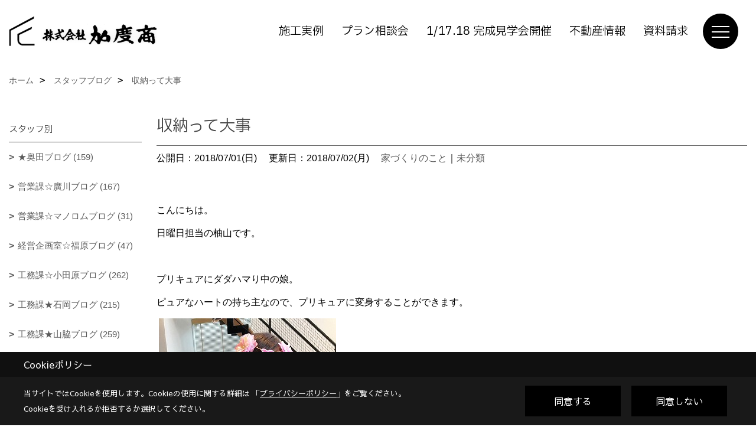

--- FILE ---
content_type: text/html; charset=UTF-8
request_url: https://www.kadosho.com/co_diary/d9c6b359b6badf5bf73bf074.html
body_size: 14367
content:
<!DOCTYPE html>
<html lang="ja">
<head prefix="og: http://ogp.me/ns# fb: http://ogp.me/ns/fb# article: http://ogp.me/ns/article#">
<script>if(self != top){window['ga-disable-G-F6V19V5HTR'] = true;top.location=self.location;}</script>


<script>(function(w,d,s,l,i){w[l]=w[l]||[];w[l].push({'gtm.start':
new Date().getTime(),event:'gtm.js'});var f=d.getElementsByTagName(s)[0],
j=d.createElement(s),dl=l!='dataLayer'?'&l='+l:'';j.async=true;j.src=
'https://www.googletagmanager.com/gtm.js?id='+i+dl;f.parentNode.insertBefore(j,f);
})(window,document,'script','dataLayer','GTM-PWDDJQ7');</script>

<!-- Google tag (gtag.js) -->
<script async src="https://www.googletagmanager.com/gtag/js?id=AW-804081461"></script>
<script>
  window.dataLayer = window.dataLayer || [];
  function gtag(){dataLayer.push(arguments);}
  gtag('js', new Date());

  gtag('config', 'AW-804081461');
</script>

<!-- Event snippet for 電話問合せ conversion page -->
<script>
    window.addEventListener('DOMContentLoaded', function() {
        document.querySelectorAll('[href*="tel:"]').forEach(function(link){
            link.addEventListener('click', function() {
                gtag('event', 'conversion', {'send_to': 'AW-804081461/o2ztCLHU-vkDELWetf8C'});
            });
        });
    });
</script>

<!-- Event snippet for 資料請求 conversion page -->
<script>
if(window.location.href.includes('/siryo/thanks.html')){
  gtag('event', 'conversion', {'send_to': 'AW-804081461/gRRcCLvq45AYELWetf8C'});
}
</script>
<meta http-equiv="Content-Type" content="text/html; charset=utf-8">
<base href="https://www.kadosho.com/">
<title>収納って大事 加度商のスタッフブログ 広島県尾道市 注文住宅 工務店</title>

<meta name="viewport" content="width=device-width,initial-scale=1">
<meta http-equiv="X-UA-Compatible" content="IE=edge">
<meta http-equiv="Expires" content="14400">
<meta name="format-detection" content="telephone=no">
<meta name="keywords" content="収納って大事,ブログ,広島,住宅,尾道,不動産,賃貸,土地,工務店,加度商">
<meta name="description" content="収納って大事 加度商スタッフの家づくり日記を、全社員が順番に書き綴っています。思わずほんわかするアットホームな雰囲気も醍醐味の一つです。">

<meta name="SKYPE_TOOLBAR" content="SKYPE_TOOLBAR_PARSER_COMPATIBLE">
<meta name="apple-mobile-web-app-title" content="株式会社加度商">
<meta property="og:type" content="article" />
<meta property="og:url" content="https://www.kadosho.com/co_diary/d9c6b359b6badf5bf73bf074.html" />
<meta property="og:title" content="収納って大事 加度商のスタッフブログ 広島県尾道市 注文住宅 工務店" />
<meta property="og:description" content="収納って大事 加度商スタッフの家づくり日記を、全社員が順番に書き綴っています。思わずほんわかするアットホームな雰囲気も醍醐味の一つです。" />
<meta property="og:image" content="https://www.kadosho.com/assets/img/amp-default.png" />
<meta property="og:site_name" content="広島県尾道市の工務店 加度商の注文住宅" />
<meta property="og:locale" content="ja_JP" />
<meta name="twitter:card" content="summary" />
<meta name="google-site-verification" content="ZVGQ0mWqRw1gdFEqIKTAbYl3ory34g6JxNxU3rL-Xrg" />
<meta name="p:domain_verify" content="0b28678703eb4caab84686c5457024a6"/>


<link rel="canonical" href="https://www.kadosho.com/co_diary/d9c6b359b6badf5bf73bf074.html">



<link rel="stylesheet" href="css/base.css?v=202601170009">
<link rel="stylesheet" href="assets/templates/css/site_design.css?v=202601170009">

<link rel="stylesheet" href="assets/css/swiper.min.css">
<link rel="stylesheet" href="css/as_co.css?202601170009">

<link rel="preconnect" href="https://fonts.googleapis.com">
<link rel="preconnect" href="https://fonts.gstatic.com" crossorigin>
<link href="https://fonts.googleapis.com/css2?family=IBM+Plex+Sans+JP&family=Sawarabi+Gothic&display=swap" rel="stylesheet">

<link rel="icon" href="https://www.kadosho.com/favicon.ico">
<link rel="apple-touch-icon" href="https://www.kadosho.com/assets/img/apple-touch-icon.png">

<script src="assets/js/jquery-2.2.4.min.js"></script>
<script defer>document.addEventListener('DOMContentLoaded', function(){const imagesDom = document.querySelectorAll('.rte_area img, .lazy img');imagesDom.forEach(img => {const width = img.getAttribute('width');const height = img.getAttribute('height');if (width && height) {img.style.aspectRatio = `${width} / ${height}`;}img.dataset.layzr = img.src;img.src = 'assets/img/blank.gif';});
});</script>


<script type="application/ld+json">{"@context": "http://schema.org","@type": "Organization","name": "株式会社加度商","url": "https://www.kadosho.com/","logo": "https://www.kadosho.com/./assets/article_image_save/Dbz20220513120212.png","image": "","address": {"@type": "PostalAddress","postalCode": "722-0026","addressCountry": "JP","addressRegion": "広島県","addressLocality": "尾道市","streetAddress": "栗原西2-3-15"}}</script><script type="application/ld+json">{"@context": "http://schema.org","@type": "Article","headline": "収納って大事 加度商のスタッフブログ 広島県尾道市 注文住宅 工務店","url": "https://www.kadosho.com/co_diary/d9c6b359b6badf5bf73bf074.html","description": "収納って大事 加度商スタッフの家づくり日記を、全社員が順番に書き綴っています。思わずほんわかするアットホームな雰囲気も醍醐味の一つです。","datePublished": "2018-07-01","dateModified": "2018-07-01","author": {"@type": "Organization","name": "株式会社加度商"}}</script>
</head>

<body id="page57" class="normal">
<script src="https://www.pushcode.jp/dist/js/pushcode.js"></script>
<script>
if (PushCode.isSupport()) {
PushCode.init({ domainToken: 'd78540a5f78f333d39121b2add4de35efe56eea16d9e4ffc54dc6df61ae33bab', userid: '' });
PushCode.requestPermission();
}
</script>
<noscript><iframe src="https://www.googletagmanager.com/ns.html?id=GTM-PWDDJQ7" height="0" width="0" style="display:none;visibility:hidden"></iframe></noscript>
<a id="top" name="top"></a>

<header id="mainHeader" class="wbg">
<section id="header">

<a href="https://www.kadosho.com/" id="logo"><img src="./assets/article_image_save/Dbz20220513120212.png" alt="株式会社加度商" width="400" height="120"></a>
<div id="headBtns">
<ul class="flx">
<li class="btn01"><a class="wf1" href="https://www.kadosho.com/co_photo.html" id="header_menu01">施工実例</a></li>
<li class="btn02"><a class="wf1" href="https://www.kadosho.com/co_event/a6c8ee71a4cb47ec8fa40bbafd247d0c.html" id="header_menu02">プラン相談会</a></li>
<li class="btn03"><a class="wf1" href="https://www.kadosho.com/lp1.html?prev=article&article_id=4944" id="header_menu03">1/17.18 完成見学会開催</a></li>
<li class="btn04"><a class="wf1" href="https://www.kadosho.net/" id="header_menu04">不動産情報</a></li>
<li class="btn05"><a class="wf1" href="siryo/select.html" id="header_menu04">資料請求</a></li>
</ul>
</div>
<div id="spbtn" class="spbtn bg"><div class="menu-button"><span class="tbn wbg"></span><span class="mbn wbg"></span><span class="bbn wbg"></span></div></div>
</section>

<nav id="navi">
<div class="inner">
<div class="navi">
<div id="gn1"><div class="bbc smn wf1">家を見る</div><ul><li><a class="bc wf1" id="menu写真集" href="co_photo.html">・写真集</a></li><li><a class="bc wf1" id="menuYouTubeルームツアー" href="co_navi/86df7ba92f42d73e34d85f446799ffe6-467.html">・YouTubeルームツアー</a></li><li><a class="bc wf1" id="menu現場レポート" href="co_seko_voice.html">・現場レポート</a></li><li><a class="bc wf1" id="menuお客様の声" href="co_visit.html">・お客様の声</a></li><li><a class="bc wf1" id="menuInstagramコンテンツ" href="co_mame.html">・Instagramコンテンツ</a></li><li><a class="bc wf1" id="menuフリーイベント" href="co_navi/d0a1d61ad0f9a49dbd0739a85173043a-572.html">・フリーイベント</a></li></ul></div><div id="gn2"><div class="bbc smn wf1">選ばれる理由</div><ul><li><a class="bc wf1" id="menu選ばれる理由の一覧" href="co_navi/e16999b4fd7e74e80c414e5fb9ed1626-453.html">・選ばれる理由の一覧</a></li><li><a class="bc wf1" id="menu1.カッコイイ家" href="co_navi/11884ff6c53771ff6f3c864dfa20ef3e-535.html">・1.カッコイイ家</a></li><li><a class="bc wf1" id="menu2.全棟長期優良住宅" href="co_navi/08ebcf3482cce872ecc12a5f913a1197-536.html">・2.全棟長期優良住宅</a></li><li><a class="bc wf1" id="menu3.自然素材" href="co_navi/4673f36fc81b0521fb0567aa8c5143a1-548.html">・3.自然素材</a></li><li><a class="bc wf1" id="menu4.造作家具" href="co_navi/96a63bf9755327a25c74090b83e318cc-549.html">・4.造作家具</a></li><li><a class="bc wf1" id="menu5.地域密着の安心保証" href="co_navi/00b97ca06159af0a9dbae409632355cc-537.html">・5.地域密着の安心保証</a></li><li><a class="bc wf1" id="menu6.標準仕様" href="co_navi/f375da9b931e8bdff1a69b634e2ad2a5-538.html">・6.標準仕様</a></li><li><a class="bc wf1" id="menu7.リフォーム・リノベーション" href="co_navi/c7dd54b4a7caffb79c0ebf460ec158c3-539.html">・7.リフォーム・リノベーション</a></li><li><a class="bc wf1" id="menu8.漫画で性能解説" href="co_navi/bfa0223de7eb64b4a110d61ce3f53672-540.html">・8.漫画で性能解説</a></li><li><a class="bc wf1" id="menuよくあるご質問（Q＆A）" href="co_navi/39d33636fd2db54d526d7b8e-182.html">・よくあるご質問（Q＆A）</a></li></ul></div><div id="gn3"><div class="bbc smn wf1">コンセプトハウス</div><ul><li><a class="bc wf1" id="menuコンセプトハウスとは" href="co_navi/7e1b8015f9fb6e215c1f39dd924a5e2c-562.html">・コンセプトハウスとは</a></li><li><a class="bc wf1" id="menu360°自然素材に囲まれる、永住の平屋" href="co_navi/2914040d3b6bf1d1f662c4c5c3d84cc3-392.html">・360°自然素材に囲まれる、永住の平屋</a></li><li><a class="bc wf1" id="menu瀬戸内に溶け込む別荘の暮らし" href="co_navi/60be903b98acfa9252db170aa5839331-541.html">・瀬戸内に溶け込む別荘の暮らし</a></li><li><a class="bc wf1" id="menu住宅地に建つ半平屋住宅" href="co_navi/0c20c7870ebda6e370815a50e970b42e-550.html">・住宅地に建つ半平屋住宅</a></li><li><a class="bc wf1" id="menu焼杉の存在感とデュエの機能美が調和する、新しい住まい" href="co_navi/663963f4ccfbdaf254c065af99cc6ac8-561.html">・焼杉の存在感とデュエの機能美が調和する、新しい住まい</a></li><li><a class="bc wf1" id="menu2階リビングを活かした、狭小地に建つ家" href="co_navi/3e71cb1245d389230ed5153df4b29588-563.html">・2階リビングを活かした、狭小地に建つ家</a></li><li><a class="bc wf1" id="menuHIDEAWAY ｰ薪ストーブを愉しむ大人の隠れ家的平屋ｰ" href="co_navi/6867f72dfc2252fca77d64a466109010-569.html">・HIDEAWAY ｰ薪ストーブを愉しむ大人の隠れ家的平屋ｰ</a></li><li><a class="bc wf1" id="menuURBAN EDGE -シンプルな外観にテラスのゆとりを重ねた家ｰ" href="co_navi/3849ca819896a312277d15b1e5e40f79-571.html">・URBAN EDGE -シンプルな外観にテラスのゆとりを重ねた家ｰ</a></li></ul></div><div id="gn4"><div class="bbc smn wf1">モデルハウス</div><ul><li><a class="bc wf1" id="menu尾道・本社モデルハウス「築15年を楽しむ家」" href="co_navi/ca48c78bfaa7695e4a215dfbfbcf67b3-458.html">・尾道・本社モデルハウス「築15年を楽しむ家」</a></li></ul></div><div id="gn5"><div class="bbc smn wf1">イベント</div><ul><li><a class="bc wf1" id="menuイベント予告" href="co_event.html">・イベント予告</a></li><li><a class="bc wf1" id="menuイベント報告" href="co_event_rp.html">・イベント報告</a></li></ul></div><div id="gn6"><div class="bbc smn wf1">売土地・分譲住宅</div><ul><li><a class="bc wf1" id="menu売土地情報" href="https://www.kadosho.net/sale/result?cn%5B%5D=1&r1=&r2=&t1=&t2=&s1=&s2=&n1=&n2=&tw=&tn=&td=&et=&fw=" target="_blank">・売土地情報</a></li><li><a class="bc wf1" id="menuアパート、賃貸情報" href="https://www.kadosho.net/rent/search" target="_blank">・アパート、賃貸情報</a></li><li><a class="bc wf1" id="menu特選土地情報" href="https://www.kadosho.com/co_bukken.html" target="_blank">・特選土地情報</a></li></ul></div><div id="gn7"><div class="bbc smn wf1">加度商のこと</div><ul><li><a class="bc wf1" id="menu会社概要" href="co_navi/2bfbc2eb83f7d54c00847b09-261.html">・会社概要</a></li><li><a class="bc wf1" id="menuスタッフ紹介" href="co_staff.html">・スタッフ紹介</a></li><li><a class="bc wf1" id="menuスタッフブログ" href="co_diary.html">・スタッフブログ</a></li><li><a class="bc wf1" id="menu受賞歴・雑誌" href="co_navi/312ad556276edf31159a875013a73b16-363.html">・受賞歴・雑誌</a></li><li><a class="bc wf1" id="menu社長の想い" href="co_navi/d45144f0a59d0d4279fa1552ac370e09-15.html">・社長の想い</a></li><li><a class="bc wf1" id="menuプライバシーポリシー" href="co_navi/6f6360298aefc247d12af7b38c2d171e-447.html">・プライバシーポリシー</a></li><li><a class="bc wf1" id="menu採用情報" href="co_navi/dd1a45a957944cd4233d34f0ff9aa469-533.html">・採用情報</a></li></ul></div>
</div>

<div class="infoBox">
<div class="btn">
<ul>
<li class="btn01"><a class="wf1 wbc bg"  href="toiawase/index.html" id="btn_menu01">お問合せ</a></li>
<li class="btn02"><a class="wf1 wbc sbg" href="siryo/select.html" id="btn_menu02">資料請求</a></li>
<li class="btn03"><a class="wf1 wbc bg" href="co_event.html" id="btn_menu03">見学会</a></li>
</ul>
</div>
<div class="tel wf1 fwb">tel.<a href="tel:0120-10-2693" id="menu_tel">0120-10-2693</a></div>
<div class="info">[営業時間]　9:00～18:00<br>[定休日]　年末年始、GW、夏期他</div>
<aside class="snsBox">
<ul class="flx">
<li><a href="https://www.facebook.com/kadosho.onomichi/" target="_blank"><img src="./assets/article_image_save/Sco20240807110131r.png" alt="Facebook" width="30" height="30"></a></li><li><a href="https://www.tiktok.com/@kadosho.1" target="_blank"><img src="./assets/article_image_save/Ffg20240807110140r.png" alt="TikTok" width="30" height="30"></a></li><li><a href="https://www.instagram.com/kadosho10/" target="_blank"><img src="./assets/article_image_save/ZqL20240807110203r.png" alt="Instagram" width="30" height="30"></a></li><li><a href="https://www.pinterest.jp/01hujvgjt9l7qt21uk1uj0j18fkdyk/pins/" target="_blank"><img src="./assets/article_image_save/ikU20240807110212r.png" alt="Pinterest" width="30" height="30"></a></li><li><a href="https://www.youtube.com/channel/UC_3jUSd5xxyixkpCs0RBnvA" target="_blank"><img src="./assets/article_image_save/yyn20240807110221r.png" alt="YouTube" width="30" height="30"></a></li><li><a href="https://line.me/R/ti/p/@643egnji" target="_blank"><img src="./assets/article_image_save/pIN20240807110234r.png" alt="LINE" width="30" height="30"></a></li></ul>
</aside>

</div>
</div>
</nav>

</header>


<main id="wrapper">
<article>


<section id="contents" class="clf">


<div id="breadCrumbs" class="clearfix">
<ul itemscope itemtype="http://schema.org/BreadcrumbList">
<li itemprop="itemListElement" itemscope itemtype="http://schema.org/ListItem"><a href="https://www.kadosho.com/" itemprop="item"><span itemprop="name">ホーム</span></a><meta itemprop="position" content="1" /></li>
<li itemprop="itemListElement" itemscope itemtype="http://schema.org/ListItem"><a href="https://www.kadosho.com/co_diary.html" itemprop="item"><span itemprop="name">スタッフブログ</span></a><meta itemprop="position" content="2" /></li>
<li itemprop="itemListElement" itemscope itemtype="http://schema.org/ListItem"><a href="/co_diary/d9c6b359b6badf5bf73bf074.html" itemprop="item">
<span itemprop="name">収納って大事</span></a><meta itemprop="position" content="4" /></li>
</ul>
</div>


<div id="mainCont">

<div class="articlePager sp">
<ul>
<li class="prev"><a href="co_diary/c70e5aded15ff2eeeb10a808.html">前の記事</a></li>
<li class="list"><a href="co_diary/c/103/307/">一覧</a></li>
<li class="next"><a href="co_diary/b7bf322012ab3780774e8364.html">次の記事</a></li>
</ul>
</div>


<div id="articleTitle" class="diary">
<h1 class="wf1 tbc bdb solid lbl">収納って大事</h1>
<div class="info">
<span>公開日：2018/07/01(日)</span>
<span>更新日：2018/07/02(月)</span>
<a href="co_diary/c/103/307/">家づくりのこと</a>｜<a href="co_diary/c/107/303/">未分類</a></div>
</div>


<div class="rte_area">
<p>こんにちは。</p>
<p>日曜日担当の柚山です。</p>
<p>&nbsp;</p>
<p>プリキュアにダダハマり中の娘。</p>
<p>ピュアなハートの持ち主なので、プリキュアに変身することができます。</p>
<p>&nbsp;<img src="assets/images/07blog/%E6%9F%9A%E5%B1%B1/S__3907591.jpg" alt="" /></p>
<p>&nbsp;</p>
<p>&nbsp;</p>
<p>踊ったりもします♪　</p>
<p>とても楽しそうなので、私も時々、一緒になって踊ります。</p>
<p>&nbsp;<img src="assets/images/07blog/%E6%9F%9A%E5%B1%B1/S__3907592.jpg" alt="" /></p>
<p>&nbsp;</p>
<p>まだまだ完璧に踊れないので、しばらくするとこんな風に挫折します。</p>
<p>&nbsp;<img src="assets/images/07blog/%E6%9F%9A%E5%B1%B1/S__3907593.jpg" alt="" /></p>
<h3>&nbsp;&uarr;この写真にもう一度、注目してください。</h3>
<p>本日のブログで何を伝えたいかというと、<strong>収納</strong>についてです。</p>
<h2>ご覧の通り、我が家のリビング、かなり生活感がでてます&hellip;(*_*)</h2>
<p>&nbsp;</p>
<p>&nbsp;</p>
<p>&nbsp;</p>
<p>子育て世代の方には、共感していただけると思いますが、子供の荷物ってけっこうな勢いで増えていきます。</p>
<p>しまじ◯うのおもちゃが何気に曲者です。</p>
<p>使わないと思って片付けても、新しい付録が前の付録と合体して遊べるようになったりします&hellip;(*_*)</p>
<p>&nbsp;</p>
<h2>あぁすべて、隠してしまいたい！！</h2>
<p>&nbsp;</p>
<h3>収納って大事です！！</h3>
<p>家づくりの際には、今あるものだけを見るのではなく、未来をイメージすると良いと思います。</p>
<p>&nbsp;</p>
<p>ただし、やみくもに収納スペースをつくるというのではなく、自分たちに必要な収納スペースをまずは知ることが重要です！！</p>
<p>&nbsp;</p>
<p>住み始めたら、とにかく無駄なものを増やさない努力をする。</p>
<p>整理整頓あるのみです！！</p>
<p>&nbsp;</p>
<p>それでは、今日はこのへんで。</p>
<p>&nbsp;</p>

</div>

<div class="articlePager">
<ul>
<li class="prev"><a href="co_diary/c70e5aded15ff2eeeb10a808.html">前の記事</a></li>
<li class="list"><a href="co_diary/c/103/307/">一覧</a></li>
<li class="next"><a href="co_diary/b7bf322012ab3780774e8364.html">次の記事</a></li>
</ul>
</div>


<aside id="article_list" class="bg4">
<h2 class="wf1 tbc">記事一覧</h2>
<ul>
<li class="wbg"><a href="co_diary/ff6745fb7b768f1bef21e76846a9fe40.html"><span class="date bc2">26/01/16</span><span class="pt">本年もよろしくお願いします</span></a></li>
<li class="wbg"><a href="co_diary/ff3ae1dc09201f5f309fee7f7e117743.html"><span class="date bc2">26/01/15</span><span class="pt">ゆったりしたお正月～</span></a></li>
<li class="wbg"><a href="co_diary/a94c3a00d44a3088db93bb4ff9fa2943.html"><span class="date bc2">26/01/14</span><span class="pt">頑張るぞ！</span></a></li>
<li class="wbg"><a href="co_diary/da5ae4ee8e25e4d1b4f775310e824016.html"><span class="date bc2">26/01/13</span><span class="pt">ここが重要</span></a></li>
<li class="wbg"><a href="co_diary/6eeeefffa4b71c439f3602c1e24f6f67.html"><span class="date bc2">26/01/12</span><span class="pt">ついに始めます</span></a></li>
<li class="wbg"><a href="co_diary/2907c874bc66ed3386dc59d1e6465341.html"><span class="date bc2">26/01/11</span><span class="pt">サンタのお話。</span></a></li>
<li class="wbg"><a href="co_diary/df86c9a468ece5c2993b963bf97a03bd.html"><span class="date bc2">26/01/10</span><span class="pt">明けましておめでとうございます。</span></a></li>
<li class="wbg"><a href="co_diary/ea8fb27c841ac8d624e956d5aae31e0f.html"><span class="date bc2">26/01/09</span><span class="pt">毎年恒例の</span></a></li>
<li class="wbg"><a href="co_diary/6cf9a53c65574a07e018893205d6373b.html"><span class="date bc2">26/01/08</span><span class="pt">いよいよスタート</span></a></li>
<li class="wbg"><a href="co_diary/a2479d48d59daa9ea7aa08a3f5ad429c.html"><span class="date bc2">26/01/07</span><span class="pt">年明け早々良いことが...</span></a></li>
</ul>
</aside>

<form name="pager_form" method="GET" action=""><input type="hidden" name="current" value="1"/></form>
<div class="pager">
<p class="currentPage tac bc2">1ページ&nbsp;（全209ページ中）</p>
<ul>
<li class="first"><a ></a></li>
<li class="prev"><a ></a></li>
<li class="page"><a class="current wbc bg">1</a></li>
<li class="page"><a href="javascript:fnPagerMove('2')">2</a></li>
<li class="page"><a href="javascript:fnPagerMove('3')">3</a></li>
<li class="page"><a href="javascript:fnPagerMove('4')">4</a></li>
<li class="page"><a href="javascript:fnPagerMove('5')">5</a></li>
<li class="page"><a href="javascript:fnPagerMove('6')">6</a></li>
<li class="next"><a href="javascript:fnPagerMove('2');"></a></li>
<li class="last"><a href="javascript:fnPagerMove('209')"></a></li>
</ul>
</div>


</div>


<aside id="side_menu_diary">

<div id="dCatList">
<h2 class="wf1 tbc bdb solid bbl">スタッフ別</h2>
<ul class="cate_sub">
<li><a href="co_diary/c/107/438/">★奥田ブログ (159)</a></li><li><a href="co_diary/c/107/291/">営業課☆廣川ブログ (167)</a></li><li><a href="co_diary/c/107/518/">営業課☆マノロムブログ (31)</a></li><li><a href="co_diary/c/107/512/">経営企画室☆福原ブログ (47)</a></li><li><a href="co_diary/c/107/293/">工務課☆小田原ブログ (262)</a></li><li><a href="co_diary/c/107/298/">工務課★石岡ブログ (215)</a></li><li><a href="co_diary/c/107/292/">工務課★山脇ブログ (259)</a></li><li><a href="co_diary/c/107/366/">設計監理課★岩崎ブログ (216)</a></li><li><a href="co_diary/c/107/489/">設計監理課★榊原ブログ (65)</a></li><li><a href="co_diary/c/107/510/">設計監理課★常盤ブログ (45)</a></li><li><a href="co_diary/c/107/294/">賃売課☆前原ブログ (209)</a></li><li><a href="co_diary/c/107/519/">賃売課★金子ブログ (41)</a></li><li><a href="co_diary/c/107/108/">不定期★社長ブログ (60)</a></li><li><a href="co_diary/c/107/305/">不定期☆常務ブログ (0)</a></li><li><a href="co_diary/c/107/302/">不定期☆金野ブログ (1)</a></li><li><a href="co_diary/c/107/304/">不定期★鵜久森ブログ (5)</a></li><li><a href="co_diary/c/107/551/">特集記事：STAFF (30)</a></li><li><a href="co_diary/c/107/303/">未分類 (223)</a></li></ul>
<h2 class="wf1 tbc bdb solid bbl">カテゴリ</h2>
<ul class="cate_sub">
<li><a href="co_diary/c/103/106/">加度商の考え (140)</a></li><li><a href="co_diary/c/103/307/">家づくりのこと (355)</a></li><li><a href="co_diary/c/103/308/">現場のこと (704)</a></li><li><a href="co_diary/c/103/309/">不動産のこと (188)</a></li><li><a href="co_diary/c/103/321/">リフォームのこと (18)</a></li><li><a href="co_diary/c/103/322/">日々のこと (313)</a></li></ul>
</div>


<div id="calendar" class="bg2">
<h2 class="wf1 bc2 tac bdb solid bbl">2026年01月</h2>
<table class="bc2">
<thead><tr><th>日</th><th>月</th><th>火</th><th>水</th><th>木</th><th>金</th><th>土</th></tr></thead>
<tbody>
<tr>
<td>&nbsp;</td>
<td>&nbsp;</td>
<td>&nbsp;</td>
<td>&nbsp;</td>
<td>1</td>
<td>2</td>
<td>3</td>
</tr>
<tr>
<td><a href="co_diary/calender/20260104.html">4</a></td>
<td><a href="co_diary/calender/20260105.html">5</a></td>
<td><a href="co_diary/calender/20260106.html">6</a></td>
<td><a href="co_diary/calender/20260107.html">7</a></td>
<td><a href="co_diary/calender/20260108.html">8</a></td>
<td><a href="co_diary/calender/20260109.html">9</a></td>
<td><a href="co_diary/calender/20260110.html">10</a></td>
</tr>
<tr>
<td><a href="co_diary/calender/20260111.html">11</a></td>
<td><a href="co_diary/calender/20260112.html">12</a></td>
<td><a href="co_diary/calender/20260113.html">13</a></td>
<td><a href="co_diary/calender/20260114.html">14</a></td>
<td><a href="co_diary/calender/20260115.html">15</a></td>
<td><a href="co_diary/calender/20260116.html">16</a></td>
<td>17</td>
</tr>
<tr>
<td>18</td>
<td>19</td>
<td>20</td>
<td>21</td>
<td>22</td>
<td>23</td>
<td>24</td>
</tr>
<tr>
<td>25</td>
<td>26</td>
<td>27</td>
<td>28</td>
<td>29</td>
<td>30</td>
<td>31</td>
</tr>
</tbody>
</table>
<div class="clearfix np bdt solid bbl"><a class="prev" href="co_diary/calender/202512.html">前月</a><a class="next" href="co_diary/calender/202602.html">翌月</a></div>
</div>



<div id="archiveBox">
<h2 class="wf1 tbc bdb solid bbl">アーカイブ</h2>
<form name="archive" method="POST" action="">
<select name="number" id="number_select" onchange="document.location=form.number.options[form.number.selectedIndex].value;">
<option selected="selected">月別で見る</option>
<option value="co_diary/calender/202601.html"><a href="co_diary/calender/202601.html">2026年01月(13 件)</a></option>
<option value="co_diary/calender/202512.html"><a href="co_diary/calender/202512.html">2025年12月(27 件)</a></option>
<option value="co_diary/calender/202511.html"><a href="co_diary/calender/202511.html">2025年11月(30 件)</a></option>
<option value="co_diary/calender/202510.html"><a href="co_diary/calender/202510.html">2025年10月(31 件)</a></option>
<option value="co_diary/calender/202509.html"><a href="co_diary/calender/202509.html">2025年09月(30 件)</a></option>
<option value="co_diary/calender/202508.html"><a href="co_diary/calender/202508.html">2025年08月(27 件)</a></option>
<option value="co_diary/calender/202507.html"><a href="co_diary/calender/202507.html">2025年07月(29 件)</a></option>
<option value="co_diary/calender/202506.html"><a href="co_diary/calender/202506.html">2025年06月(24 件)</a></option>
<option value="co_diary/calender/202505.html"><a href="co_diary/calender/202505.html">2025年05月(25 件)</a></option>
<option value="co_diary/calender/202504.html"><a href="co_diary/calender/202504.html">2025年04月(24 件)</a></option>
<option value="co_diary/calender/202503.html"><a href="co_diary/calender/202503.html">2025年03月(26 件)</a></option>
<option value="co_diary/calender/202502.html"><a href="co_diary/calender/202502.html">2025年02月(22 件)</a></option>
<option value="co_diary/calender/202501.html"><a href="co_diary/calender/202501.html">2025年01月(24 件)</a></option>
<option value="co_diary/calender/202412.html"><a href="co_diary/calender/202412.html">2024年12月(20 件)</a></option>
<option value="co_diary/calender/202411.html"><a href="co_diary/calender/202411.html">2024年11月(21 件)</a></option>
<option value="co_diary/calender/202410.html"><a href="co_diary/calender/202410.html">2024年10月(24 件)</a></option>
<option value="co_diary/calender/202409.html"><a href="co_diary/calender/202409.html">2024年09月(23 件)</a></option>
<option value="co_diary/calender/202408.html"><a href="co_diary/calender/202408.html">2024年08月(20 件)</a></option>
<option value="co_diary/calender/202407.html"><a href="co_diary/calender/202407.html">2024年07月(21 件)</a></option>
<option value="co_diary/calender/202406.html"><a href="co_diary/calender/202406.html">2024年06月(24 件)</a></option>
<option value="co_diary/calender/202405.html"><a href="co_diary/calender/202405.html">2024年05月(21 件)</a></option>
<option value="co_diary/calender/202404.html"><a href="co_diary/calender/202404.html">2024年04月(21 件)</a></option>
<option value="co_diary/calender/202403.html"><a href="co_diary/calender/202403.html">2024年03月(18 件)</a></option>
<option value="co_diary/calender/202402.html"><a href="co_diary/calender/202402.html">2024年02月(12 件)</a></option>
<option value="co_diary/calender/202401.html"><a href="co_diary/calender/202401.html">2024年01月(16 件)</a></option>
<option value="co_diary/calender/202312.html"><a href="co_diary/calender/202312.html">2023年12月(14 件)</a></option>
<option value="co_diary/calender/202311.html"><a href="co_diary/calender/202311.html">2023年11月(20 件)</a></option>
<option value="co_diary/calender/202310.html"><a href="co_diary/calender/202310.html">2023年10月(21 件)</a></option>
<option value="co_diary/calender/202309.html"><a href="co_diary/calender/202309.html">2023年09月(20 件)</a></option>
<option value="co_diary/calender/202308.html"><a href="co_diary/calender/202308.html">2023年08月(19 件)</a></option>
<option value="co_diary/calender/202307.html"><a href="co_diary/calender/202307.html">2023年07月(18 件)</a></option>
<option value="co_diary/calender/202306.html"><a href="co_diary/calender/202306.html">2023年06月(17 件)</a></option>
<option value="co_diary/calender/202305.html"><a href="co_diary/calender/202305.html">2023年05月(17 件)</a></option>
<option value="co_diary/calender/202304.html"><a href="co_diary/calender/202304.html">2023年04月(17 件)</a></option>
<option value="co_diary/calender/202303.html"><a href="co_diary/calender/202303.html">2023年03月(18 件)</a></option>
<option value="co_diary/calender/202302.html"><a href="co_diary/calender/202302.html">2023年02月(15 件)</a></option>
<option value="co_diary/calender/202301.html"><a href="co_diary/calender/202301.html">2023年01月(16 件)</a></option>
<option value="co_diary/calender/202212.html"><a href="co_diary/calender/202212.html">2022年12月(13 件)</a></option>
<option value="co_diary/calender/202211.html"><a href="co_diary/calender/202211.html">2022年11月(14 件)</a></option>
<option value="co_diary/calender/202210.html"><a href="co_diary/calender/202210.html">2022年10月(14 件)</a></option>
<option value="co_diary/calender/202209.html"><a href="co_diary/calender/202209.html">2022年09月(12 件)</a></option>
<option value="co_diary/calender/202208.html"><a href="co_diary/calender/202208.html">2022年08月(14 件)</a></option>
<option value="co_diary/calender/202207.html"><a href="co_diary/calender/202207.html">2022年07月(16 件)</a></option>
<option value="co_diary/calender/202206.html"><a href="co_diary/calender/202206.html">2022年06月(14 件)</a></option>
<option value="co_diary/calender/202205.html"><a href="co_diary/calender/202205.html">2022年05月(15 件)</a></option>
<option value="co_diary/calender/202204.html"><a href="co_diary/calender/202204.html">2022年04月(14 件)</a></option>
<option value="co_diary/calender/202203.html"><a href="co_diary/calender/202203.html">2022年03月(19 件)</a></option>
<option value="co_diary/calender/202202.html"><a href="co_diary/calender/202202.html">2022年02月(16 件)</a></option>
<option value="co_diary/calender/202201.html"><a href="co_diary/calender/202201.html">2022年01月(15 件)</a></option>
<option value="co_diary/calender/202112.html"><a href="co_diary/calender/202112.html">2021年12月(17 件)</a></option>
<option value="co_diary/calender/202111.html"><a href="co_diary/calender/202111.html">2021年11月(20 件)</a></option>
<option value="co_diary/calender/202110.html"><a href="co_diary/calender/202110.html">2021年10月(18 件)</a></option>
<option value="co_diary/calender/202109.html"><a href="co_diary/calender/202109.html">2021年09月(17 件)</a></option>
<option value="co_diary/calender/202108.html"><a href="co_diary/calender/202108.html">2021年08月(17 件)</a></option>
<option value="co_diary/calender/202107.html"><a href="co_diary/calender/202107.html">2021年07月(20 件)</a></option>
<option value="co_diary/calender/202106.html"><a href="co_diary/calender/202106.html">2021年06月(36 件)</a></option>
<option value="co_diary/calender/202105.html"><a href="co_diary/calender/202105.html">2021年05月(30 件)</a></option>
<option value="co_diary/calender/202104.html"><a href="co_diary/calender/202104.html">2021年04月(35 件)</a></option>
<option value="co_diary/calender/202103.html"><a href="co_diary/calender/202103.html">2021年03月(36 件)</a></option>
<option value="co_diary/calender/202102.html"><a href="co_diary/calender/202102.html">2021年02月(29 件)</a></option>
<option value="co_diary/calender/202101.html"><a href="co_diary/calender/202101.html">2021年01月(25 件)</a></option>
<option value="co_diary/calender/202012.html"><a href="co_diary/calender/202012.html">2020年12月(34 件)</a></option>
<option value="co_diary/calender/202011.html"><a href="co_diary/calender/202011.html">2020年11月(34 件)</a></option>
<option value="co_diary/calender/202010.html"><a href="co_diary/calender/202010.html">2020年10月(37 件)</a></option>
<option value="co_diary/calender/202009.html"><a href="co_diary/calender/202009.html">2020年09月(33 件)</a></option>
<option value="co_diary/calender/202008.html"><a href="co_diary/calender/202008.html">2020年08月(24 件)</a></option>
<option value="co_diary/calender/202007.html"><a href="co_diary/calender/202007.html">2020年07月(32 件)</a></option>
<option value="co_diary/calender/202006.html"><a href="co_diary/calender/202006.html">2020年06月(20 件)</a></option>
<option value="co_diary/calender/202005.html"><a href="co_diary/calender/202005.html">2020年05月(21 件)</a></option>
<option value="co_diary/calender/202004.html"><a href="co_diary/calender/202004.html">2020年04月(26 件)</a></option>
<option value="co_diary/calender/202003.html"><a href="co_diary/calender/202003.html">2020年03月(24 件)</a></option>
<option value="co_diary/calender/202002.html"><a href="co_diary/calender/202002.html">2020年02月(16 件)</a></option>
<option value="co_diary/calender/202001.html"><a href="co_diary/calender/202001.html">2020年01月(17 件)</a></option>
<option value="co_diary/calender/201912.html"><a href="co_diary/calender/201912.html">2019年12月(16 件)</a></option>
<option value="co_diary/calender/201911.html"><a href="co_diary/calender/201911.html">2019年11月(20 件)</a></option>
<option value="co_diary/calender/201910.html"><a href="co_diary/calender/201910.html">2019年10月(15 件)</a></option>
<option value="co_diary/calender/201909.html"><a href="co_diary/calender/201909.html">2019年09月(14 件)</a></option>
<option value="co_diary/calender/201908.html"><a href="co_diary/calender/201908.html">2019年08月(12 件)</a></option>
<option value="co_diary/calender/201907.html"><a href="co_diary/calender/201907.html">2019年07月(25 件)</a></option>
<option value="co_diary/calender/201906.html"><a href="co_diary/calender/201906.html">2019年06月(14 件)</a></option>
<option value="co_diary/calender/201905.html"><a href="co_diary/calender/201905.html">2019年05月(14 件)</a></option>
<option value="co_diary/calender/201904.html"><a href="co_diary/calender/201904.html">2019年04月(19 件)</a></option>
<option value="co_diary/calender/201903.html"><a href="co_diary/calender/201903.html">2019年03月(22 件)</a></option>
<option value="co_diary/calender/201902.html"><a href="co_diary/calender/201902.html">2019年02月(19 件)</a></option>
<option value="co_diary/calender/201901.html"><a href="co_diary/calender/201901.html">2019年01月(23 件)</a></option>
<option value="co_diary/calender/201812.html"><a href="co_diary/calender/201812.html">2018年12月(23 件)</a></option>
<option value="co_diary/calender/201811.html"><a href="co_diary/calender/201811.html">2018年11月(23 件)</a></option>
<option value="co_diary/calender/201810.html"><a href="co_diary/calender/201810.html">2018年10月(18 件)</a></option>
<option value="co_diary/calender/201809.html"><a href="co_diary/calender/201809.html">2018年09月(17 件)</a></option>
<option value="co_diary/calender/201808.html"><a href="co_diary/calender/201808.html">2018年08月(18 件)</a></option>
<option value="co_diary/calender/201807.html"><a href="co_diary/calender/201807.html">2018年07月(27 件)</a></option>
<option value="co_diary/calender/201806.html"><a href="co_diary/calender/201806.html">2018年06月(27 件)</a></option>
<option value="co_diary/calender/201805.html"><a href="co_diary/calender/201805.html">2018年05月(26 件)</a></option>
<option value="co_diary/calender/201804.html"><a href="co_diary/calender/201804.html">2018年04月(27 件)</a></option>
<option value="co_diary/calender/201803.html"><a href="co_diary/calender/201803.html">2018年03月(23 件)</a></option>
<option value="co_diary/calender/201802.html"><a href="co_diary/calender/201802.html">2018年02月(26 件)</a></option>
<option value="co_diary/calender/201801.html"><a href="co_diary/calender/201801.html">2018年01月(29 件)</a></option>
<option value="co_diary/calender/201712.html"><a href="co_diary/calender/201712.html">2017年12月(13 件)</a></option>
</select>
</form>
</div>



<div id="spCat">
<form>
<select name="category" onchange="document.location=form.category.options[form.category.selectedIndex].value;">
<option selected="selected">スタッフ別</option>
<option value="co_diary/c/107/438/">★奥田ブログ(159)<option value="co_diary/c/107/291/">営業課☆廣川ブログ(167)<option value="co_diary/c/107/518/">営業課☆マノロムブログ(31)<option value="co_diary/c/107/512/">経営企画室☆福原ブログ(47)<option value="co_diary/c/107/293/">工務課☆小田原ブログ(262)<option value="co_diary/c/107/298/">工務課★石岡ブログ(215)<option value="co_diary/c/107/292/">工務課★山脇ブログ(259)<option value="co_diary/c/107/366/">設計監理課★岩崎ブログ(216)<option value="co_diary/c/107/489/">設計監理課★榊原ブログ(65)<option value="co_diary/c/107/510/">設計監理課★常盤ブログ(45)<option value="co_diary/c/107/294/">賃売課☆前原ブログ(209)<option value="co_diary/c/107/519/">賃売課★金子ブログ(41)<option value="co_diary/c/107/108/">不定期★社長ブログ(60)<option value="co_diary/c/107/305/">不定期☆常務ブログ(0)<option value="co_diary/c/107/302/">不定期☆金野ブログ(1)<option value="co_diary/c/107/304/">不定期★鵜久森ブログ(5)<option value="co_diary/c/107/551/">特集記事：STAFF(30)<option value="co_diary/c/107/303/">未分類(223)</select>
</form>
<form>
<select name="category" onchange="document.location=form.category.options[form.category.selectedIndex].value;">
<option selected="selected">カテゴリ</option>
<option value="co_diary/c/103/106/">加度商の考え(140)<option value="co_diary/c/103/307/">家づくりのこと(355)<option value="co_diary/c/103/308/">現場のこと(704)<option value="co_diary/c/103/309/">不動産のこと(188)<option value="co_diary/c/103/321/">リフォームのこと(18)<option value="co_diary/c/103/322/">日々のこと(313)</select>
</form>
</div>
</aside>

</section>
</article>
</main>

<footer class="wbg">

<section id="companyInfo" class="inner">
<aside class="snsBox">
<ul class="flx">
<li><a href="https://www.facebook.com/kadosho.onomichi/" target="_blank"><img src="./assets/article_image_save/Sco20240807110131r.png" alt="Facebook" width="30" height="30"></a></li><li><a href="https://www.tiktok.com/@kadosho.1" target="_blank"><img src="./assets/article_image_save/Ffg20240807110140r.png" alt="TikTok" width="30" height="30"></a></li><li><a href="https://www.instagram.com/kadosho10/" target="_blank"><img src="./assets/article_image_save/ZqL20240807110203r.png" alt="Instagram" width="30" height="30"></a></li><li><a href="https://www.pinterest.jp/01hujvgjt9l7qt21uk1uj0j18fkdyk/pins/" target="_blank"><img src="./assets/article_image_save/ikU20240807110212r.png" alt="Pinterest" width="30" height="30"></a></li><li><a href="https://www.youtube.com/channel/UC_3jUSd5xxyixkpCs0RBnvA" target="_blank"><img src="./assets/article_image_save/yyn20240807110221r.png" alt="YouTube" width="30" height="30"></a></li><li><a href="https://line.me/R/ti/p/@643egnji" target="_blank"><img src="./assets/article_image_save/pIN20240807110234r.png" alt="LINE" width="30" height="30"></a></li></ul>
</aside>


<p>
株式会社加度商<br>
〒722-0026　<br class="sp">
広島県尾道市栗原西2-3-15　<br class="tb">
TEL：<a href="tel:0120-10-2693" id="footer_freedial1">0120-10-2693</a> / <a href="tel:0848-24-8605" id="footer_tel1">0848-24-8605</a>　<br class="sp">
<br>
＜営業時間＞9:00～18:00　<br class="sp">
＜定休日＞年末年始、GW、夏期他
</p>















<div class="otherLink"><a href="sitemap.html" id="footer_sitemap" class="arrow">サイトマップ</a></div>

</section>
<section id="copyBox" class="sbg wbc"><div class="inner">Copyright (c) KADOSHO. All Rights Reserved.<br><span class="separator"> | </span>Produced by <a class="wbc" href="https://www.goddess-c.com/" target="_blank">ゴデスクリエイト</a></div></section>
<section id="footer_link" class="wbg">
<div class="inner clf">
<div class="telInfo">
<div class="fd01">
<div class="telicon"><svg version="1.1" xmlns="http://www.w3.org/2000/svg" xmlns:xlink="http://www.w3.org/1999/xlink" x="0px" y="0px" width="30px" height="30px" viewBox="0 0 30 30" enable-background="new 0 0 30 30" xml:space="preserve"><path d="M8.857,10.908c1.502-0.795,3.582-1.542,6.146-1.542c2.584,0,4.638,0.751,6.142,1.542c1.439-0.761,3.854-1.486,5.853-1.533V7.003H3v2.372C4.999,9.399,7.398,10.133,8.857,10.908z"/><path d="M19.291,13.746l-0.049,0.037c-0.751,0.605-1.194,1.601-1.194,2.658c0,0.872,0.313,1.694,0.901,2.309c0.594,0.621,1.371,0.96,2.204,0.96c0.826,0,1.604-0.339,2.187-0.96c0.593-0.614,0.915-1.437,0.915-2.309c0-1.057-0.445-2.052-1.196-2.658l-0.05-0.037l-0.037-0.045c-0.014-0.014-0.67-0.641-1.816-1.32c-1.146,0.68-1.808,1.308-1.812,1.32L19.291,13.746z"/><path d="M7.021,13.746L6.97,13.783c-0.751,0.605-1.195,1.601-1.195,2.658c0,0.872,0.318,1.694,0.906,2.309c0.586,0.621,1.37,0.96,2.195,0.96c0.834,0,1.61-0.339,2.195-0.96c0.591-0.614,0.912-1.437,0.912-2.309c0-1.057-0.448-2.052-1.197-2.658l-0.049-0.037l-0.036-0.045c-0.014-0.014-0.678-0.641-1.823-1.32c-1.143,0.68-1.797,1.308-1.813,1.32L7.021,13.746z"/><path d="M22.454,11.695c0.863,0.593,1.342,1.063,1.342,1.063c1.047,0.847,1.684,2.195,1.684,3.685c0,2.521-1.94,4.561-4.326,4.561c-2.396,0-4.332-2.04-4.332-4.561c0-1.484,0.635-2.838,1.675-3.685c0,0,0.479-0.47,1.35-1.054c-1.268-0.579-2.883-1.047-4.831-1.052c-1.859,0.005-3.591,0.492-4.825,1.052c0.868,0.584,1.339,1.054,1.339,1.054c1.05,0.847,1.68,2.195,1.68,3.685c0,2.521-1.935,4.561-4.33,4.561c-2.388,0-4.327-2.04-4.327-4.561c0-1.484,0.636-2.838,1.679-3.685c0,0,0.464-0.47,1.334-1.063c-1.235-0.552-2.559-1.012-4.559-1.031v12.333H27V10.67C24.999,10.704,23.66,11.153,22.454,11.695z"/></svg>
</div>
<span class="tlb wf1">0120-10-2693</span>
</div>
<div class="fd02 bc2 wf1">受付／9:00～18:00　定休日／年末年始、GW、夏期他</div>
</div>
<ul>
<li class="fb"><a class="wf1 wbc bg" href="http://www.kadosho.net/" id="footer_menu01" target="_blank">売土地</a></li>
<li class="fe"><a class="wf1 wbc bg" href="co_event.html" id="footer_menu02">見学会</a></li>
<li class="fs"><a class="wf1 wbc bg" href="siryo/select.html" id="footer_menu03">資料請求</a></li>
<li class="fc"><a class="wf1 wbc bg" href="toiawase/index.html" id="footer_menu04">お問合せ</a></li>
<li id="f_tel"><a class="wf1 wbc bg" href="tel:0120-10-2693" id="footer_tel_button">電話</a></li>
</ul>
</div>
</section>

</footer>





<div id="pageTop"><a href="#top" id="page_top"><?xml version="1.0" encoding="utf-8"?>
<!-- Generator: Adobe Illustrator 16.0.0, SVG Export Plug-In . SVG Version: 6.00 Build 0)  -->
<!DOCTYPE svg PUBLIC "-//W3C//DTD SVG 1.1//EN" "http://www.w3.org/Graphics/SVG/1.1/DTD/svg11.dtd">
<svg version="1.1" id="pagetop" xmlns="http://www.w3.org/2000/svg" xmlns:xlink="http://www.w3.org/1999/xlink" x="0px" y="0px" width="60px" height="60px" viewBox="0 0 60 60" enable-background="new 0 0 60 60" xml:space="preserve">
<circle id="bg" opacity="0.5" cx="30" cy="30" r="30"/>
<g id="arrow">
<rect x="18" y="21" fill="#FFFFFF" width="24" height="2"/>
<polyline fill="none" stroke="#FFFFFF" stroke-width="2" stroke-linecap="round" stroke-linejoin="round" stroke-miterlimit="10" points="41,38 30,27 19,38 "/>
</g>
</svg>
</a></div>
<aside id="ckb" class="wf2 wbg"><div class="ckb-header"><h3 class="wbc">Cookieポリシー</h3></div><div class="ckb-content"><div class="inner"><div class="cp-text wbc">当サイトではCookieを使用します。<br class="sp">Cookieの使用に関する詳細は 「<a class="wbc" href="co_navi/6f6360298aefc247d12af7b38c2d171e-447.html" target="_blank">プライバシーポリシー</a>」をご覧ください。<br>Cookieを受け入れるか拒否するか選択してください。</div><div class="cp-consent"><div class="cp-agree bg wbc">同意する</div><div class="cp-reject bg wbc">同意しない</div></div></div></div></aside>

<script src="assets/js/swiper-bundle.min.js"></script>

<script src="assets/js/layzr.min.js" defer></script>
<script src="assets/js/lightbox-2.6.min.js"></script>
<script src="assets/js/pager.js"></script>
<script async>
window.onload = function() {
var layzr = new Layzr({container: null,attr: 'data-layzr',retinaAttr: 'data-layzr-retina',bgAttr: 'data-layzr-bg',hiddenAttr: 'data-layzr-hidden',threshold: 0,callback: null});
$('link[rel="subresource"]').attr('rel', 'stylesheet');

}

$(function(){
var topBtn=$('#pageTop');
topBtn.hide();
if($('#footer_link').length){var fmn=$('#footer_link');fmn.hide();}
$(window).scroll(function(){if($(this).scrollTop()> 100){
topBtn.fadeIn();
if($('#footer_link').length){fmn.fadeIn();}
}else{
topBtn.fadeOut();
if($('#footer_link').length){fmn.fadeOut();}
};
});
topBtn.click(function(){$('body,html').animate({scrollTop: 0},1000);return false;});

var obj=$('#iframe');
obj.on('load',function(){var off=$('body').offset();$('body,html').animate({scrollTop: off.top,scrollLeft: off.left},0);});
});


$(".menu-button").click(function(){
var hdh = document.getElementById("header").offsetHeight;
$(this).toggleClass("active");
$("#navi").slideToggle("500");
$("#navi").css("top", hdh + "px");
$("#navi").css("max-height","calc(100svh - " + hdh + "px)");
});


$(function(){resizeWindow();});
window.addEventListener('resize', resizeWindow);

function resizeWindow(){
var hh = document.getElementById("mainHeader").offsetHeight;
var wrap = document.getElementById("wrapper");
var wide = document.getElementById("wide");

if(document.getElementById("mainBox") == null){wrap.style.paddingTop = hh + "px";}


}

$(window).on('load', function() {const headerHeight = $('header').outerHeight();const url = $(location).attr('href');if (url.indexOf("#") != -1) {const anchor = url.split("#"),targetId = anchor[anchor.length - 1];const target = $('#' + targetId);if (target.length) {const position = Math.floor(target.offset().top) - headerHeight;$("html, body").animate({ scrollTop: position }, 500);}}$('a[href*="#"]').on('click', function(event) {const href = $(this).attr('href');const anchor = href.split("#")[1];if (anchor) {const target = $('#' + anchor);if (target.length) {event.preventDefault();const position = Math.floor(target.offset().top) - headerHeight;$("html, body").animate({ scrollTop: position }, 500);}}});});

</script>

<script>
$(function(){
  var frm = document.getElementById("iframe") || document.getElementById("contact");
  if(!frm) return;

  function frameHeight(){
    $(frm).height(frm.contentWindow.document.body.scrollHeight+100);
  }

  $(window).on('resize', frameHeight);
  $(frm).on('load', frameHeight);

  // 子から呼び出す用
  window._recalcIframeHeight = function(){
    requestAnimationFrame(frameHeight);
  };
});
</script><script>
// トリガー取得
const scrollTrigger = document.querySelectorAll('.js-scroll-trigger');

// aimation呼び出し
if (scrollTrigger.length) {
    scrollAnimation(scrollTrigger);
}

// aimation関数
function scrollAnimation(trigger) {
    window.addEventListener('scroll', function () {
        for (var i = 0; i < trigger.length; i++) {
            let position = trigger[i].getBoundingClientRect().top,
                scroll = window.pageYOffset || document.documentElement.scrollTop,
                offset = position + scroll,
                windowHeight = window.innerHeight;

            if (scroll > offset - windowHeight + 200) {
                trigger[i].classList.add('started');
            }
        }
    });
}
</script>



<script>

(function(){
var a=document.createElement("div");
a.className="popup";
a.insertAdjacentHTML("afterbegin",'\x3ca href\x3d"https://www.kadosho.com/lp1" class\x3d"pos9"\x3e\x3cimg src\x3d"./assets/article_image_save/Bqg20251215093503r.png"\x3e\x3c/a\x3e\x3cbutton class\x3d"closeBtn" data-close\x3e\u00d7\x3c/button\x3e');
document.body.appendChild(a);
[].slice.call(document.querySelectorAll("[data-close]")).forEach(function(b){b.addEventListener("click",function(){a.style.display="none"})})})();

</script>


<script async src="//www.instagram.com/embed.js"></script>

<script type="text/javascript">
const popup = document.getElementById('ckb');
const cookieAgree = document.querySelector('.cp-agree');
const cookieReject = document.querySelector('.cp-reject');
const rejectFlag = sessionStorage.getItem('Reject-Flag') === 'true'; // 明示的に文字列として比較
const cookieData = document.cookie;
let acceptFlag = false;

// Cookieデータを確認し、`robotama-cookie`があるかチェック
const cookieDataList = cookieData.split('; ');
for (const cookie of cookieDataList) {
  const [key, value] = cookie.split('=');
  if (key === 'robotama-cookie') {
    acceptFlag = true;
  }
}

// 拒否フラグも同意フラグもない場合のみバナーを表示
if (!rejectFlag && !acceptFlag) {
  PopupDisplay();
}

function PopupDisplay() {
  popup.style.display = 'block';
}

function PopupClose() {
  popup.style.display = 'none';
}

// 30日後の有効期限を設定
function SetCookie() {
  const expireDate = new Date();
  expireDate.setDate(expireDate.getDate() + 30); // 現在の日付に30日を加算
  document.cookie = `robotama-cookie=robotama-read; expires=${expireDate.toUTCString()}; path=/`;
}

// Cookie削除ロジック（ドメインごとに削除対応）
function DeleteAllCookie() {
  document.cookie.split(';').forEach((cookie) => {
    const [key] = cookie.split('=');
    document.cookie = `${key}=; max-age=0; path=/`;
  });
}

// 同意ボタンのクリックイベント
cookieAgree.addEventListener('click', () => {
  SetCookie();
  PopupClose();
});

// 拒否ボタンのクリックイベント
cookieReject.addEventListener('click', () => {
  sessionStorage.setItem('Reject-Flag', 'true'); // フラグを文字列で保存
  DeleteAllCookie();
  PopupClose();
});
</script>

</body>
</html>

--- FILE ---
content_type: text/css
request_url: https://www.kadosho.com/assets/templates/css/site_design.css?v=202601170009
body_size: 1227
content:
.rte_area h2{font-size:26px;}
.rte h2{font-size:26px;}
#tinymce h2{font-size:26px;}
.rte_area h2{color:#5b5b5b;}
.rte h2{color:#5b5b5b;}
#tinymce h2{color:#5b5b5b;}
.rte_area h2{padding:0px 0px 0px 0px;}
.rte h2{padding:0px 0px 0px 0px;}
#tinymce h2{padding:0px 0px 0px 0px;}
.rte_area h2{border-style:none;}
.rte h2{border-style:none;}
#tinymce h2{border-style:none;}
.rte_area h2{border-width:0px 0px 0px 0px;}
.rte h2{border-width:0px 0px 0px 0px;}
#tinymce h2{border-width:0px 0px 0px 0px;}
.rte_area h2{border-color:#000;}
.rte h2{border-color:#000;}
#tinymce h2{border-color:#000;}
.rte_area h2{background-position:left top;}
.rte h2{background-position:left top;}
#tinymce h2{background-position:left top;}
.rte_area h3{font-size:24px;}
.rte h3{font-size:24px;}
#tinymce h3{font-size:24px;}
.rte_area h3{color:#5b5b5b;}
.rte h3{color:#5b5b5b;}
#tinymce h3{color:#5b5b5b;}
.rte_area h3{padding:4px 4px 4px 4px;}
.rte h3{padding:4px 4px 4px 4px;}
#tinymce h3{padding:4px 4px 4px 4px;}
.rte_area h3{border-style:none;}
.rte h3{border-style:none;}
#tinymce h3{border-style:none;}
.rte_area h3{border-width:0px 0px 0px 0px;}
.rte h3{border-width:0px 0px 0px 0px;}
#tinymce h3{border-width:0px 0px 0px 0px;}
.rte_area h3{border-color:#000;}
.rte h3{border-color:#000;}
#tinymce h3{border-color:#000;}
.rte_area h3{background-color:#e6e6e6;}
.rte h3{background-color:#e6e6e6;}
#tinymce h3{background-color:#e6e6e6;}
.rte_area h3{background-position:left top;}
.rte h3{background-position:left top;}
#tinymce h3{background-position:left top;}
.rte_area h4{font-size:24px;}
.rte h4{font-size:24px;}
#tinymce h4{font-size:24px;}
.rte_area h4{color:#5c5c5c;}
.rte h4{color:#5c5c5c;}
#tinymce h4{color:#5c5c5c;}
.rte_area h4{padding:0px 0px 0px 0px;}
.rte h4{padding:0px 0px 0px 0px;}
#tinymce h4{padding:0px 0px 0px 0px;}
.rte_area h4{border-style:none;}
.rte h4{border-style:none;}
#tinymce h4{border-style:none;}
.rte_area h4{border-width:0px 0px 0px 0px;}
.rte h4{border-width:0px 0px 0px 0px;}
#tinymce h4{border-width:0px 0px 0px 0px;}
.rte_area h4{border-color:#000;}
.rte h4{border-color:#000;}
#tinymce h4{border-color:#000;}
.rte_area h4{background-position:left top;}
.rte h4{background-position:left top;}
#tinymce h4{background-position:left top;}
.rte_area h5{font-size:22px;}
.rte h5{font-size:22px;}
#tinymce h5{font-size:22px;}
.rte_area h5{color:#262e75;}
.rte h5{color:#262e75;}
#tinymce h5{color:#262e75;}
.rte_area h5{padding:0px 0px 0px 0px;}
.rte h5{padding:0px 0px 0px 0px;}
#tinymce h5{padding:0px 0px 0px 0px;}
.rte_area h5{border-style:none;}
.rte h5{border-style:none;}
#tinymce h5{border-style:none;}
.rte_area h5{border-width:0px 0px 0px 0px;}
.rte h5{border-width:0px 0px 0px 0px;}
#tinymce h5{border-width:0px 0px 0px 0px;}
.rte_area h5{border-color:#000;}
.rte h5{border-color:#000;}
#tinymce h5{border-color:#000;}
.rte_area h5{background-position:left top;}
.rte h5{background-position:left top;}
#tinymce h5{background-position:left top;}
.rte_area h6{font-size:20px;}
.rte h6{font-size:20px;}
#tinymce h6{font-size:20px;}
.rte_area h6{color:#262e75;}
.rte h6{color:#262e75;}
#tinymce h6{color:#262e75;}
.rte_area h6{padding:0px 0px 0px 0px;}
.rte h6{padding:0px 0px 0px 0px;}
#tinymce h6{padding:0px 0px 0px 0px;}
.rte_area h6{border-style:none;}
.rte h6{border-style:none;}
#tinymce h6{border-style:none;}
.rte_area h6{border-width:0px 0px 0px 0px;}
.rte h6{border-width:0px 0px 0px 0px;}
#tinymce h6{border-width:0px 0px 0px 0px;}
.rte_area h6{border-color:#000;}
.rte h6{border-color:#000;}
#tinymce h6{border-color:#000;}
.rte_area h6{background-position:left top;}
.rte h6{background-position:left top;}
#tinymce h6{background-position:left top;}
.bbc{color:#000000;}
.bg{background-color:#000000;}
#tinymce .bg{background-color:#000000;}
.rte_area hr{background-color:#000000;}
.rte hr{background-color:#000000;}
#tinymce hr{background-color:#000000;}
a.linkBtn{background-color:#000000;}
.linkBtn a{background-color:#000000;}
#tinymce a.linkBtn{background-color:#000000;}
#tinymce .linkBtn a{background-color:#000000;}
.recommands h3:before{background-color:#000000;}
.subBox h5:before{background-color:#000000;}
.bl{border-color:#000000;}
.telicon svg{fill:#000000;}
.icon svg{fill:#000000;}
#pagetop circle{fill:#000000;}
#form_box ul#top_box{border-color:#000000;}
#form_box ul#top_box li.on{background-color:#000000;}
#form_box ul#top_box li span.css3{background-color:#000000;}
#form_box .date-card:hover{border-color:#000000;}
#form_box .date-card.active{border-color:#000000;}
#form_box .btn-reserve{background-color:#000000;}
#form_box .btn-reserve{border-color:#000000;}
#form_box .btn-reserve:hover{background-color:#000000;}
#form_box .btn-reserve:hover{border-color:#000000;}
#form_box .btn-reserve{background-color:#000000;}
#form_box .btn-reserve{border-color:#000000;}
#form_box .btn-primary{background-color:#000000;}
#form_box .btn-primary{border-color:#000000;}
#form_box .btn-primary:hover{background-color:#000000;}
#form_box .btn-primary:hover{border-color:#000000;}
#form_box .btn-outline-primary{border-color:#000000;}
#form_box .btn-outline-primary:hover{background-color:#000000;}
#form_box .btn-outline-primary:hover{border-color:#000000;}
.bg2{background-color:#ffffff;}
.bl2{border-color:#ffffff;}
.bg3{background-color:#ffffff;}
.bl3{border-color:#ffffff;}
#cb{background-color:#ffffff;}
.bg4{background-color:#ffffff;}
.rte_area blockquote{background-color:#ffffff;}
.rte_area .frame{background-color:#ffffff;}
.rte blockquote{background-color:#ffffff;}
.rte .frame{background-color:#ffffff;}
#tinymce blockquote{background-color:#ffffff;}
#tinymce .frame{background-color:#ffffff;}
.qbg{background-color:#ffffff;}
.sbc{color:#0e3261;}
.sbg{background-color:#0e3261;}
.sbl{border-color:#0e3261;}
#form_box p.art{color:#0e3261;}
#form_box p.comment{color:#0e3261;}
.sbg2{background-color:#d6c3a3;}
.sbl2{border-color:#d6c3a3;}
.abc{color:#101010;}
.bc{color:#101010;}
#bottomMenu li a{color:#101010;}
#side_menu li a{color:#101010;}
.abg{background-color:#101010;}
.abl{border-color:#101010;}
#nvb h2{color:#101010;}
#evb h4{color:#101010;}
#sm li a{color:#101010;}
.bc2{color:#464444;}
#workBox li a div{color:#464444;}
.bbl2{border-color:#464444;}
#cb a div{color:#464444;}
.tlb{color:#000000;}
a{color:#5b5b5b;}
.lbc{color:#5b5b5b;}
.lbg{background-color:#5b5b5b;}
.ibg{background-color:#5b5b5b;}
.navi_p ul li a:hover{background-color:#5b5b5b;}
#workBox li a:hover div{background-color:#5b5b5b;}
.rte_area ul li:before{background-color:#5b5b5b;}
.rte ul li:before{background-color:#5b5b5b;}
#tinymce ul li:before{background-color:#5b5b5b;}
.cCat:before{background-color:#5b5b5b;}
h3.sTitle:before{background-color:#5b5b5b;}
.pager ul li.first a:before{background-color:#5b5b5b;}
#bottomMenu li.hover a{background-color:#5b5b5b;}
#bottomMenu li a:hover{background-color:#5b5b5b;}
#side_menu li.hover a{background-color:#5b5b5b;}
#side_menu li a:hover{background-color:#5b5b5b;}
.pager ul li.last a:before{background-color:#5b5b5b;}
.lbl{border-color:#5b5b5b;}
.pager ul li.prev a:before{border-color:#5b5b5b;}
.pager ul li.first a:after{border-color:#5b5b5b;}
.pager ul li.next a:before{border-color:#5b5b5b;}
.pager ul li.last a:after{border-color:#5b5b5b;}
.navi_p > li:hover > a{border-color:#5b5b5b;}
.navi_p > li > a.hover{border-color:#5b5b5b;}
.navi_p li.item-with-ul:hover > a:after{border-top-color:#5b5b5b;}
.navi_p > li > a.hover{border-top-color:#5b5b5b;}
.navi_p li > a.horer:after{color:#5b5b5b;}
#form_box a{color:#5b5b5b;}
#form_box .btn input{border-color:#5b5b5b;}
#form_box .btn input{color:#5b5b5b;}
#head .hmenu a:hover{border-color:#5b5b5b;}
#head .hmenu li.on a{border-color:#5b5b5b;}
.tbc{color:#434343;}
.catTopList form:before{color:#434343;}
.tbg{background-color:#434343;}
.tbl{border-color:#434343;}
#form_box ul#top_box li.on span.css3{color:#434343;}
.cbc{color:#434343;}
.cbg{background-color:#434343;}
#mi h2{color:#434343;}
.nbc{color:#101010;}
.bg5{background-color:#ffffff;}
#navi{background-color:#ffffff;}
